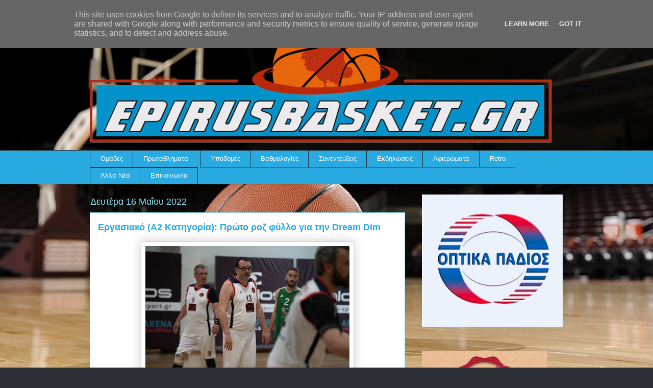

--- FILE ---
content_type: text/html; charset=UTF-8
request_url: http://www.epirusbasket.gr/2022/05/2-dream-dim.html
body_size: 17875
content:
<!DOCTYPE html>
<html class='v2' dir='ltr' lang='el' xmlns='http://www.w3.org/1999/xhtml' xmlns:b='http://www.google.com/2005/gml/b' xmlns:data='http://www.google.com/2005/gml/data' xmlns:expr='http://www.google.com/2005/gml/expr'>
<head>
<link href='https://www.blogger.com/static/v1/widgets/335934321-css_bundle_v2.css' rel='stylesheet' type='text/css'/>
<meta content='width=1100' name='viewport'/>
<meta content='text/html; charset=UTF-8' http-equiv='Content-Type'/>
<meta content='blogger' name='generator'/>
<link href='http://www.epirusbasket.gr/favicon.ico' rel='icon' type='image/x-icon'/>
<link href='http://www.epirusbasket.gr/2022/05/2-dream-dim.html' rel='canonical'/>
<link rel="alternate" type="application/atom+xml" title="Epirusbasket.gr - Atom" href="http://www.epirusbasket.gr/feeds/posts/default" />
<link rel="alternate" type="application/rss+xml" title="Epirusbasket.gr - RSS" href="http://www.epirusbasket.gr/feeds/posts/default?alt=rss" />
<link rel="service.post" type="application/atom+xml" title="Epirusbasket.gr - Atom" href="https://www.blogger.com/feeds/3233417867236482600/posts/default" />

<link rel="alternate" type="application/atom+xml" title="Epirusbasket.gr - Atom" href="http://www.epirusbasket.gr/feeds/8852059805649907769/comments/default" />
<!--Can't find substitution for tag [blog.ieCssRetrofitLinks]-->
<link href='https://blogger.googleusercontent.com/img/b/R29vZ2xl/AVvXsEhYTUZgt-6isEku3crmDwzVc6OdRw89czn75m3dTGo_QCYJyZX3YXuPcVtWJ116p0xhW7Ik7X76xfXauL0UBB_XkihzXMvW-8AsSFYluDAKZmVBDM5_PDqFbfRdfHE_ADrAG19EFEj1ej4m4fI5JoZEnt9kqW0oqd--1lsvkEt0h5kWOTDoBCoS6uwV-Q/w400-h266/281513372_525024336007485_6949571184586289866_n.jpg' rel='image_src'/>
<meta content='http://www.epirusbasket.gr/2022/05/2-dream-dim.html' property='og:url'/>
<meta content='Εργασιακό (Α2 Κατηγορία): Πρώτο ροζ φύλλο για την Dream Dim' property='og:title'/>
<meta content='Η εκκίνηση δεν πραγματοποιήθηκε μόνο στην Α1 Κατηγορία στο Εργασιακό Πρωτάθλημα αλλά και στην Α2 με το παιχνίδι ανάμεσα σε Underdogs και Dre...' property='og:description'/>
<meta content='https://blogger.googleusercontent.com/img/b/R29vZ2xl/AVvXsEhYTUZgt-6isEku3crmDwzVc6OdRw89czn75m3dTGo_QCYJyZX3YXuPcVtWJ116p0xhW7Ik7X76xfXauL0UBB_XkihzXMvW-8AsSFYluDAKZmVBDM5_PDqFbfRdfHE_ADrAG19EFEj1ej4m4fI5JoZEnt9kqW0oqd--1lsvkEt0h5kWOTDoBCoS6uwV-Q/w1200-h630-p-k-no-nu/281513372_525024336007485_6949571184586289866_n.jpg' property='og:image'/>
<title>Epirusbasket.gr: Εργασιακό (Α2 Κατηγορία): Πρώτο ροζ φύλλο για την Dream Dim</title>
<style id='page-skin-1' type='text/css'><!--
/*
-----------------------------------------------
Blogger Template Style
Name:     Awesome Inc.
Designer: Tina Chen
URL:      tinachen.org
----------------------------------------------- */
/* Variable definitions
====================
<Variable name="keycolor" description="Main Color" type="color" default="#ffffff"/>
<Group description="Page" selector="body">
<Variable name="body.font" description="Font" type="font"
default="normal normal 13px Arial, Tahoma, Helvetica, FreeSans, sans-serif"/>
<Variable name="body.background.color" description="Background Color" type="color" default="#000000"/>
<Variable name="body.text.color" description="Text Color" type="color" default="#ffffff"/>
</Group>
<Group description="Links" selector=".main-inner">
<Variable name="link.color" description="Link Color" type="color" default="#888888"/>
<Variable name="link.visited.color" description="Visited Color" type="color" default="#444444"/>
<Variable name="link.hover.color" description="Hover Color" type="color" default="#cccccc"/>
</Group>
<Group description="Blog Title" selector=".header h1">
<Variable name="header.font" description="Title Font" type="font"
default="normal bold 40px Arial, Tahoma, Helvetica, FreeSans, sans-serif"/>
<Variable name="header.text.color" description="Title Color" type="color" default="#333333" />
<Variable name="header.background.color" description="Header Background" type="color" default="transparent" />
</Group>
<Group description="Blog Description" selector=".header .description">
<Variable name="description.font" description="Font" type="font"
default="normal normal 14px Arial, Tahoma, Helvetica, FreeSans, sans-serif"/>
<Variable name="description.text.color" description="Text Color" type="color"
default="#333333" />
</Group>
<Group description="Tabs Text" selector=".tabs-inner .widget li a">
<Variable name="tabs.font" description="Font" type="font"
default="normal bold 14px Arial, Tahoma, Helvetica, FreeSans, sans-serif"/>
<Variable name="tabs.text.color" description="Text Color" type="color" default="#333333"/>
<Variable name="tabs.selected.text.color" description="Selected Color" type="color" default="#ffffff"/>
</Group>
<Group description="Tabs Background" selector=".tabs-outer .PageList">
<Variable name="tabs.background.color" description="Background Color" type="color" default="#141414"/>
<Variable name="tabs.selected.background.color" description="Selected Color" type="color" default="#444444"/>
<Variable name="tabs.border.color" description="Border Color" type="color" default="transparent"/>
</Group>
<Group description="Date Header" selector=".main-inner .widget h2.date-header, .main-inner .widget h2.date-header span">
<Variable name="date.font" description="Font" type="font"
default="normal normal 14px Arial, Tahoma, Helvetica, FreeSans, sans-serif"/>
<Variable name="date.text.color" description="Text Color" type="color" default="#666666"/>
<Variable name="date.border.color" description="Border Color" type="color" default="transparent"/>
</Group>
<Group description=" body
Title" selector="h3.post-title, h4, h3.post-title a">
<Variable name="post.title.font" description="Font" type="font"
default="normal bold 22px Arial, Tahoma, Helvetica, FreeSans, sans-serif"/>
<Variable name="post.title.text.color" description="Text Color" type="color" default="#333333"/>
</Group>
<Group description="Post Background" selector=".post">
<Variable name="post.background.color" description="Background Color" type="color" default="transparent" />
<Variable name="post.border.color" description="Border Color" type="color" default="transparent" />
<Variable name="post.border.bevel.color" description="Bevel Color" type="color" default="transparent"/>
</Group>
<Group description="Gadget Title" selector="h2">
<Variable name="widget.title.font" description="Font" type="font"
default="normal bold 14px Arial, Tahoma, Helvetica, FreeSans, sans-serif"/>
<Variable name="widget.title.text.color" description="Text Color" type="color" default="#333333"/>
</Group>
<Group description="Gadget Text" selector=".sidebar .widget">
<Variable name="widget.font" description="Font" type="font"
default="normal normal 14px Arial, Tahoma, Helvetica, FreeSans, sans-serif"/>
<Variable name="widget.text.color" description="Text Color" type="color" default="#333333"/>
<Variable name="widget.alternate.text.color" description="Alternate Color" type="color" default="#666666"/>
</Group>
<Group description="Gadget Links" selector=".sidebar .widget">
<Variable name="widget.link.color" description="Link Color" type="color" default="#29aae1"/>
<Variable name="widget.link.visited.color" description="Visited Color" type="color" default="#015782"/>
<Variable name="widget.link.hover.color" description="Hover Color" type="color" default="#29aae1"/>
</Group>
<Group description="Gadget Background" selector=".sidebar .widget">
<Variable name="widget.background.color" description="Background Color" type="color" default="#141414"/>
<Variable name="widget.border.color" description="Border Color" type="color" default="#222222"/>
<Variable name="widget.border.bevel.color" description="Bevel Color" type="color" default="#000000"/>
</Group>
<Group description="Sidebar Background" selector=".column-left-inner .column-right-inner">
<Variable name="widget.outer.background.color" description="Background Color" type="color" default="transparent" />
</Group>
<Group description="Images" selector=".main-inner">
<Variable name="image.background.color" description="Background Color" type="color" default="transparent"/>
<Variable name="image.border.color" description="Border Color" type="color" default="transparent"/>
</Group>
<Group description="Feed" selector=".blog-feeds">
<Variable name="feed.text.color" description="Text Color" type="color" default="#333333"/>
</Group>
<Group description="Feed Links" selector=".blog-feeds">
<Variable name="feed.link.color" description="Link Color" type="color" default="#29aae1"/>
<Variable name="feed.link.visited.color" description="Visited Color" type="color" default="#015782"/>
<Variable name="feed.link.hover.color" description="Hover Color" type="color" default="#29aae1"/>
</Group>
<Group description="Pager" selector=".blog-pager">
<Variable name="pager.background.color" description="Background Color" type="color" default="#ffffff" />
</Group>
<Group description="Footer" selector=".footer-outer">
<Variable name="footer.background.color" description="Background Color" type="color" default="transparent" />
<Variable name="footer.text.color" description="Text Color" type="color" default="#333333" />
</Group>
<Variable name="title.shadow.spread" description="Title Shadow" type="length" default="-1px" min="-1px" max="100px"/>
<Variable name="body.background" description="Body Background" type="background"
color="#2d3037"
default="$(color) none repeat scroll top left"/>
<Variable name="body.background.gradient.cap" description="Body Gradient Cap" type="url"
default="none"/>
<Variable name="body.background.size" description="Body Background Size" type="string" default="auto"/>
<Variable name="tabs.background.gradient" description="Tabs Background Gradient" type="url"
default="none"/>
<Variable name="header.background.gradient" description="Header Background Gradient" type="url" default="none" />
<Variable name="header.padding.top" description="Header Top Padding" type="length" default="22px" min="0" max="100px"/>
<Variable name="header.margin.top" description="Header Top Margin" type="length" default="0" min="0" max="100px"/>
<Variable name="header.margin.bottom" description="Header Bottom Margin" type="length" default="0" min="0" max="100px"/>
<Variable name="widget.padding.top" description="Widget Padding Top" type="length" default="8px" min="0" max="20px"/>
<Variable name="widget.padding.side" description="Widget Padding Side" type="length" default="15px" min="0" max="100px"/>
<Variable name="widget.outer.margin.top" description="Widget Top Margin" type="length" default="0" min="0" max="100px"/>
<Variable name="widget.outer.background.gradient" description="Gradient" type="url" default="none" />
<Variable name="widget.border.radius" description="Gadget Border Radius" type="length" default="0" min="0" max="100px"/>
<Variable name="outer.shadow.spread" description="Outer Shadow Size" type="length" default="0" min="0" max="100px"/>
<Variable name="date.header.border.radius.top" description="Date Header Border Radius Top" type="length" default="0" min="0" max="100px"/>
<Variable name="date.header.position" description="Date Header Position" type="length" default="15px" min="0" max="100px"/>
<Variable name="date.space" description="Date Space" type="length" default="30px" min="0" max="100px"/>
<Variable name="date.position" description="Date Float" type="string" default="static" />
<Variable name="date.padding.bottom" description="Date Padding Bottom" type="length" default="0" min="0" max="100px"/>
<Variable name="date.border.size" description="Date Border Size" type="length" default="0" min="0" max="10px"/>
<Variable name="date.background" description="Date Background" type="background" color="transparent"
default="$(color) none no-repeat scroll top left" />
<Variable name="date.first.border.radius.top" description="Date First top radius" type="length" default="0" min="0" max="100px"/>
<Variable name="date.last.space.bottom" description="Date Last Space Bottom" type="length"
default="20px" min="0" max="100px"/>
<Variable name="date.last.border.radius.bottom" description="Date Last bottom radius" type="length" default="0" min="0" max="100px"/>
<Variable name="post.first.padding.top" description="First Post Padding Top" type="length" default="0" min="0" max="100px"/>
<Variable name="image.shadow.spread" description="Image Shadow Size" type="length" default="0" min="0" max="100px"/>
<Variable name="image.border.radius" description="Image Border Radius" type="length" default="0" min="0" max="100px"/>
<Variable name="separator.outdent" description="Separator Outdent" type="length" default="15px" min="0" max="100px"/>
<Variable name="title.separator.border.size" description="Widget Title Border Size" type="length" default="1px" min="0" max="10px"/>
<Variable name="list.separator.border.size" description="List Separator Border Size" type="length" default="1px" min="0" max="10px"/>
<Variable name="shadow.spread" description="Shadow Size" type="length" default="0" min="0" max="100px"/>
<Variable name="startSide" description="Side where text starts in blog language" type="automatic" default="left"/>
<Variable name="endSide" description="Side where text ends in blog language" type="automatic" default="right"/>
<Variable name="date.side" description="Side where date header is placed" type="string" default="right"/>
<Variable name="pager.border.radius.top" description="Pager Border Top Radius" type="length" default="0" min="0" max="100px"/>
<Variable name="pager.space.top" description="Pager Top Space" type="length" default="1em" min="0" max="20em"/>
<Variable name="footer.background.gradient" description="Background Gradient" type="url" default="none" />
<Variable name="mobile.background.size" description="Mobile Background Size" type="string"
default="auto"/>
<Variable name="mobile.background.overlay" description="Mobile Background Overlay" type="string"
default="transparent none repeat scroll top left"/>
<Variable name="mobile.button.color" description="Mobile Button Color" type="color" default="#ffffff" />
*/
/* Content
----------------------------------------------- */
body {
font: normal normal 13px Arial, Tahoma, Helvetica, FreeSans, sans-serif;
color: #333333;
background: #2d3037 none repeat scroll top left;
}
body {
background-image: url(https://web.archive.org/web/20210711031515im_/https://life.bodo.ua/upload/files/cm-event/11/10777/image/000-r1r1h500w711zc3q100.jpg);
background-position: center center;
background-size: cover;
background-repeat: no-repeat;
background-attachment: fixed;
}
html body .content-outer {
min-width: 0;
max-width: 100%;
width: 100%;
}
a:link {
text-decoration: none;
color: #29aae1;
}
a:visited {
text-decoration: none;
color: #015782;
}
a:hover {
text-decoration: underline;
color: #29aae1;
}
.body-fauxcolumn-outer .cap-top {
position: absolute;
z-index: 1;
height: 276px;
width: 100%;
background: transparent none repeat-x scroll top left;
_background-image: none;
}
/* Columns
----------------------------------------------- */
.content-inner {
padding: 0;
}
.header-inner .section {
margin: 0 16px;
}
.tabs-inner .section {
margin: 0 16px;
}
.main-inner {
padding-top: 55px;
}
.main-inner .column-center-inner,
.main-inner .column-left-inner,
.main-inner .column-right-inner {
padding: 0 5px;
}
*+html body .main-inner .column-center-inner {
margin-top: -55px;
}
#layout .main-inner .column-center-inner {
margin-top: 0;
}
/* Header
----------------------------------------------- */
.header-outer {
margin: 0 0 15px 0;
background: transparent none repeat scroll 0 0;
}
.Header h1 {
font: normal normal 40px Arial, Tahoma, Helvetica, FreeSans, sans-serif;
color: #8ce1f5;
text-shadow: 0 0 20px #000000;
}
.Header h1 a {
color: #8ce1f5;
}
.Header .description {
font: normal normal 18px Arial, Tahoma, Helvetica, FreeSans, sans-serif;
color: #ffffff;
}
.header-inner .Header .titlewrapper,
.header-inner .Header .descriptionwrapper {
padding-left: 0;
padding-right: 0;
margin-bottom: 0;
}
.header-inner .Header .titlewrapper {
padding-top: 22px;
}
/* Tabs
----------------------------------------------- */
.tabs-outer {
overflow: hidden;
position: relative;
background: #29aae1 url(https://web.archive.org/web/20210711031515im_/https://resources.blogblog.com/blogblog/data/1kt/awesomeinc/tabs_gradient_light.png) repeat scroll 0 0;
}
#layout .tabs-outer {
overflow: visible;
}
.tabs-cap-top, .tabs-cap-bottom {
position: absolute;
width: 100%;
border-top: 1px solid #2d3037;
}
.tabs-cap-bottom {
bottom: 0;
}
.tabs-inner .widget li a {
display: inline-block;
margin: 0;
padding: .6em 1.5em;
font: normal normal 13px Arial, Tahoma, Helvetica, FreeSans, sans-serif;
color: #ffffff;
border-top: 1px solid #2d3037;
border-bottom: 1px solid #2d3037;
border-left: 1px solid #2d3037;
height: 16px;
line-height: 16px;
}
.tabs-inner .widget li:last-child a {
border-right: 1px solid #2d3037;
}
.tabs-inner .widget li.selected a, .tabs-inner .widget li a:hover {
background: #01689c url(https://web.archive.org/web/20210711031515im_/https://resources.blogblog.com/blogblog/data/1kt/awesomeinc/tabs_gradient_light.png) repeat-x scroll 0 -100px;
color: #ffffff;
}
/* Headings
----------------------------------------------- */
h2 {
font: normal normal 18px Arial, Tahoma, Helvetica, FreeSans, sans-serif;
color: #8ce1f5;
}
/* Widgets
----------------------------------------------- */
.main-inner .section {
margin: 0 27px;
padding: 0;
}
.main-inner .column-left-outer,
.main-inner .column-right-outer {
margin-top: -3.3em;
}
#layout .main-inner .column-left-outer,
#layout .main-inner .column-right-outer {
margin-top: 0;
}
.main-inner .column-left-inner,
.main-inner .column-right-inner {
background: transparent none repeat 0 0;
-moz-box-shadow: 0 0 0 rgba(0, 0, 0, .2);
-webkit-box-shadow: 0 0 0 rgba(0, 0, 0, .2);
-goog-ms-box-shadow: 0 0 0 rgba(0, 0, 0, .2);
box-shadow: 0 0 0 rgba(0, 0, 0, .2);
-moz-border-radius: 0;
-webkit-border-radius: 0;
-goog-ms-border-radius: 0;
border-radius: 0;
}
#layout .main-inner .column-left-inner,
#layout .main-inner .column-right-inner {
margin-top: 0;
}
.sidebar .widget {
font: normal normal 13px Arial, Tahoma, Helvetica, FreeSans, sans-serif;
color: #ffffff;
}
.sidebar .widget a:link {
color: #29aae1;
}
.sidebar .widget a:visited {
color: #015782;
}
.sidebar .widget a:hover {
color: #29aae1;
}
.sidebar .widget h2 {
text-shadow: 0 0 20px #000000;
}
.main-inner .widget {
background-color: transparent;
border: 1px solid transparent;
padding: 0 0 15px;
margin: 20px -16px;
-moz-box-shadow: 0 0 0 rgba(0, 0, 0, .2);
-webkit-box-shadow: 0 0 0 rgba(0, 0, 0, .2);
-goog-ms-box-shadow: 0 0 0 rgba(0, 0, 0, .2);
box-shadow: 0 0 0 rgba(0, 0, 0, .2);
-moz-border-radius: 0;
-webkit-border-radius: 0;
-goog-ms-border-radius: 0;
border-radius: 0;
}
.main-inner .widget h2 {
margin: 0 -0;
padding: .6em 0 .5em;
border-bottom: 1px solid transparent;
}
.footer-inner .widget h2 {
padding: 0 0 .4em;
border-bottom: 1px solid transparent;
}
.main-inner .widget h2 + div, .footer-inner .widget h2 + div {
border-top: 0 solid transparent;
padding-top: 8px;
}
.main-inner .widget .widget-content {
margin: 0 -0;
padding: 7px 0 0;
}
.main-inner .widget ul, .main-inner .widget #ArchiveList ul.flat {
margin: -8px -15px 0;
padding: 0;
list-style: none;
}
.main-inner .widget #ArchiveList {
margin: -8px 0 0;
}
.main-inner .widget ul li, .main-inner .widget #ArchiveList ul.flat li {
padding: .5em 15px;
text-indent: 0;
color: #ffffff;
border-top: 0 solid transparent;
border-bottom: 1px solid transparent;
}
.main-inner .widget #ArchiveList ul li {
padding-top: .25em;
padding-bottom: .25em;
}
.main-inner .widget ul li:first-child, .main-inner .widget #ArchiveList ul.flat li:first-child {
border-top: none;
}
.main-inner .widget ul li:last-child, .main-inner .widget #ArchiveList ul.flat li:last-child {
border-bottom: none;
}
.post-body {
position: relative;
}
.main-inner .widget .post-body ul {
padding: 0 2.5em;
margin: .5em 0;
list-style: disc;
}
.main-inner .widget .post-body ul li {
padding: 0.25em 0;
margin-bottom: .25em;
color: #333333;
border: none;
}
.footer-inner .widget ul {
padding: 0;
list-style: none;
}
.widget .zippy {
color: #ffffff;
}
/* Posts
----------------------------------------------- */
body .main-inner .Blog {
padding: 0;
margin-bottom: 1em;
background-color: transparent;
border: none;
-moz-box-shadow: 0 0 0 rgba(0, 0, 0, 0);
-webkit-box-shadow: 0 0 0 rgba(0, 0, 0, 0);
-goog-ms-box-shadow: 0 0 0 rgba(0, 0, 0, 0);
box-shadow: 0 0 0 rgba(0, 0, 0, 0);
}
.main-inner .section:last-child .Blog:last-child {
padding: 0;
margin-bottom: 1em;
}
.main-inner .widget h2.date-header {
margin: 0 -15px 1px;
padding: 0 0 0 0;
font: normal normal 18px Arial, Tahoma, Helvetica, FreeSans, sans-serif;
color: #8ce1f5;
background: transparent none no-repeat fixed center center;
border-top: 0 solid transparent;
border-bottom: 1px solid transparent;
-moz-border-radius-topleft: 0;
-moz-border-radius-topright: 0;
-webkit-border-top-left-radius: 0;
-webkit-border-top-right-radius: 0;
border-top-left-radius: 0;
border-top-right-radius: 0;
position: absolute;
bottom: 100%;
left: 0;
text-shadow: 0 0 20px #000000;
}
.main-inner .widget h2.date-header span {
font: normal normal 18px Arial, Tahoma, Helvetica, FreeSans, sans-serif;
display: block;
padding: .5em 15px;
border-left: 0 solid transparent;
border-right: 0 solid transparent;
}
.date-outer {
position: relative;
margin: 55px 0 20px;
padding: 0 15px;
background-color: #ffffff;
border: 1px solid #8ce1f5;
-moz-box-shadow: 0 0 0 rgba(0, 0, 0, .2);
-webkit-box-shadow: 0 0 0 rgba(0, 0, 0, .2);
-goog-ms-box-shadow: 0 0 0 rgba(0, 0, 0, .2);
box-shadow: 0 0 0 rgba(0, 0, 0, .2);
-moz-border-radius: 0;
-webkit-border-radius: 0;
-goog-ms-border-radius: 0;
border-radius: 0;
}
.date-outer:first-child {
margin-top: 0;
}
.date-outer:last-child {
margin-bottom: 0;
-moz-border-radius-bottomleft: 0;
-moz-border-radius-bottomright: 0;
-webkit-border-bottom-left-radius: 0;
-webkit-border-bottom-right-radius: 0;
-goog-ms-border-bottom-left-radius: 0;
-goog-ms-border-bottom-right-radius: 0;
border-bottom-left-radius: 0;
border-bottom-right-radius: 0;
}
.date-posts {
margin: 0 -0;
padding: 0 0;
clear: both;
}
.post-outer, .inline-ad {
border-top: 1px solid #8ce1f5;
margin: 0 -0;
padding: 15px 0;
}
.post-outer {
padding-bottom: 10px;
}
.post-outer:first-child {
padding-top: 10px;
border-top: none;
}
.post-outer:last-child, .inline-ad:last-child {
border-bottom: none;
}
.post-body {
position: relative;
}
.post-body img {
padding: 8px;
background: #ffffff;
border: 1px solid #cccccc;
-moz-box-shadow: 0 0 20px rgba(0, 0, 0, .2);
-webkit-box-shadow: 0 0 20px rgba(0, 0, 0, .2);
box-shadow: 0 0 20px rgba(0, 0, 0, .2);
-moz-border-radius: 0;
-webkit-border-radius: 0;
border-radius: 0;
}
h3.post-title, h4 {
font: normal bold 18px Arial, Tahoma, Helvetica, FreeSans, sans-serif;
color: #29aae1;
}
h3.post-title a {
font: normal bold 18px Arial, Tahoma, Helvetica, FreeSans, sans-serif;
color: #29aae1;
}
h3.post-title a:hover {
color: #29aae1;
text-decoration: underline;
}
.post-header {
margin: 0 0 1em;
}
.post-body {
line-height: 1.4;
}
.post-outer h2 {
color: #333333;
}
.post-footer {
margin: 1.5em 0 0;
}
#blog-pager {
padding: 15px;
font-size: 120%;
background-color: transparent;
border: 1px solid transparent;
-moz-box-shadow: 0 0 0 rgba(0, 0, 0, .2);
-webkit-box-shadow: 0 0 0 rgba(0, 0, 0, .2);
-goog-ms-box-shadow: 0 0 0 rgba(0, 0, 0, .2);
box-shadow: 0 0 0 rgba(0, 0, 0, .2);
-moz-border-radius: 0;
-webkit-border-radius: 0;
-goog-ms-border-radius: 0;
border-radius: 0;
-moz-border-radius-topleft: 0;
-moz-border-radius-topright: 0;
-webkit-border-top-left-radius: 0;
-webkit-border-top-right-radius: 0;
-goog-ms-border-top-left-radius: 0;
-goog-ms-border-top-right-radius: 0;
border-top-left-radius: 0;
border-top-right-radius-topright: 0;
margin-top: 0;
}
.blog-feeds, .post-feeds {
margin: 1em 0;
text-align: center;
color: #ffffff;
}
.blog-feeds a, .post-feeds a {
color: #29aae1;
}
.blog-feeds a:visited, .post-feeds a:visited {
color: #015782;
}
.blog-feeds a:hover, .post-feeds a:hover {
color: #29aae1;
}
.post-outer .comments {
margin-top: 2em;
}
/* Comments
----------------------------------------------- */
.comments .comments-content .icon.blog-author {
background-repeat: no-repeat;
background-image: url([data-uri]);
}
.comments .comments-content .loadmore a {
border-top: 1px solid #2d3037;
border-bottom: 1px solid #2d3037;
}
.comments .continue {
border-top: 2px solid #2d3037;
}
/* Footer
----------------------------------------------- */
.footer-outer {
margin: -0 0 -1px;
padding: 0 0 0;
color: #ffffff;
overflow: hidden;
}
.footer-fauxborder-left {
border-top: 1px solid transparent;
background: transparent none repeat scroll 0 0;
-moz-box-shadow: 0 0 0 rgba(0, 0, 0, .2);
-webkit-box-shadow: 0 0 0 rgba(0, 0, 0, .2);
-goog-ms-box-shadow: 0 0 0 rgba(0, 0, 0, .2);
box-shadow: 0 0 0 rgba(0, 0, 0, .2);
margin: 0 -0;
}
/* Mobile
----------------------------------------------- */
body.mobile {
background-size: auto;
}
.mobile .body-fauxcolumn-outer {
background: transparent none repeat scroll top left;
}
*+html body.mobile .main-inner .column-center-inner {
margin-top: 0;
}
.mobile .main-inner .widget {
padding: 0 0 15px;
}
.mobile .main-inner .widget h2 + div,
.mobile .footer-inner .widget h2 + div {
border-top: none;
padding-top: 0;
}
.mobile .footer-inner .widget h2 {
padding: 0.5em 0;
border-bottom: none;
}
.mobile .main-inner .widget .widget-content {
margin: 0;
padding: 7px 0 0;
}
.mobile .main-inner .widget ul,
.mobile .main-inner .widget #ArchiveList ul.flat {
margin: 0 -15px 0;
}
.mobile .main-inner .widget h2.date-header {
left: 0;
}
.mobile .date-header span {
padding: 0.4em 0;
}
.mobile .date-outer:first-child {
margin-bottom: 0;
border: 1px solid #8ce1f5;
-moz-border-radius-topleft: 0;
-moz-border-radius-topright: 0;
-webkit-border-top-left-radius: 0;
-webkit-border-top-right-radius: 0;
-goog-ms-border-top-left-radius: 0;
-goog-ms-border-top-right-radius: 0;
border-top-left-radius: 0;
border-top-right-radius: 0;
}
.mobile .date-outer {
border-color: #8ce1f5;
border-width: 0 1px 1px;
}
.mobile .date-outer:last-child {
margin-bottom: 0;
}
.mobile .main-inner {
padding: 0;
}
.mobile .header-inner .section {
margin: 0;
}
.mobile .post-outer, .mobile .inline-ad {
padding: 5px 0;
}
.mobile .tabs-inner .section {
margin: 0 10px;
}
.mobile .main-inner .widget h2 {
margin: 0;
padding: 0;
}
.mobile .main-inner .widget h2.date-header span {
padding: 0;
}
.mobile .main-inner .widget .widget-content {
margin: 0;
padding: 7px 0 0;
}
.mobile #blog-pager {
border: 1px solid transparent;
background: transparent none repeat scroll 0 0;
}
.mobile .main-inner .column-left-inner,
.mobile .main-inner .column-right-inner {
background: transparent none repeat 0 0;
-moz-box-shadow: none;
-webkit-box-shadow: none;
-goog-ms-box-shadow: none;
box-shadow: none;
}
.mobile .date-posts {
margin: 0;
padding: 0;
}
.mobile .footer-fauxborder-left {
margin: 0;
border-top: inherit;
}
.mobile .main-inner .section:last-child .Blog:last-child {
margin-bottom: 0;
}
.mobile-index-contents {
color: #333333;
}
.mobile .mobile-link-button {
background: #29aae1 url(https://web.archive.org/web/20210711031515im_/https://resources.blogblog.com/blogblog/data/1kt/awesomeinc/tabs_gradient_light.png) repeat scroll 0 0;
}
.mobile-link-button a:link, .mobile-link-button a:visited {
color: #ffffff;
}
.mobile .tabs-inner .PageList .widget-content {
background: transparent;
border-top: 1px solid;
border-color: #2d3037;
color: #ffffff;
}
.mobile .tabs-inner .PageList .widget-content .pagelist-arrow {
border-left: 1px solid #2d3037;
}
/* ----- START DROPDOWN CSS BY XOMISSE ----- */
#cssnav {
border: 0px;
margin: 0px;
padding: 0px;
width: auto;
font: normal normal 13px Arial, Tahoma, Helvetica, FreeSans, sans-serif; /* Template Designer - Change Font Type, Size, Etc */
color: #ffffff; /* Template Designer - Change Text Colour */
}
#cssnav ul {
background: #29aae1; /* Template Designer - Change Menu Background */
height: 40px; /* Change Height of Menu */
list-style: none;
margin: 0px;
padding: 0px;
}
#cssnav li {
float: none;
display: inline-block;
padding: 0px;
}
#cssnav li a {
background: #29aae1; /* Template Designer - Change Menu Background */
display: block;
margin: 0px;
text-align: center;
font: normal normal 13px Arial, Tahoma, Helvetica, FreeSans, sans-serif; /* Template Designer - Change Font Type, Size, Etc */
text-decoration: none;
}
#cssnav > ul > li > a {
color: #ffffff; /* Template Designer - Change Text Color */
}
#cssnav ul ul a {
color: #ffffff; /* Template Designer - Change Text Color */
}
#cssnav li > a:hover, #cssnav ul li:hover {
color: #ffffff; /* Template Designer - Change Text Color on Hover */
background-color: #01689c; /* Template Designer - Change Font Background on Hover */
text-decoration: none;
}
#cssnav li ul {
background: #29aae1; /* Template Designer - Change Menu Background */
display: none;
height: auto;
padding: 0px;
margin: 0px;
border: 0px;
position: absolute;
width: 200px; /* Change Width Of DropDown Menu */
z-index:9999;
}
#cssnav li:hover ul {
display: block;
}
#cssnav li li {
background: #29aae1; /* Template Designer - Change Background */
display: block;
float: none;
margin: 0px;
padding: 0px;
width: 200px; /* Change Width Of DropDown Menu */
}
#cssnav li:hover li a {
background: #111; /* Template Designer - Change Background of Link on Hover */
}
#cssnav li ul a {
display: block;
height: auto;
margin: 0px;
padding: 10px;
text-align: left;
}
#cssnav li ul a:hover, #cssnav li ul li:hover > a {
color: #ffffff; /* Template Designer - Change Text Color on Hover */
background-color: #01689c; /* Template Designer - Change Background on Hover */
border: 0px;
text-decoration: none;
}
/* ----- END DROPDOWN CSS BY XOMISSE ----- */
.tabs-outer, .tabs .widget ul {overflow: visible;}
/*CUSTOM CONTACT FORM BY ICANBUILDABLOG.COM */
.contact-form-widget {
margin-left:auto;
margin-right:auto;
width: 600px;
max-width: 100%;
padding: 0px;
color: #000;
}
.fm_name, .fm_email {
float:left;
padding:5px;
width:48%
}
.fm_message {
padding:5px;
}
.contact-form-name, .contact-form-email {
width: 100%;
max-width: 100%;
margin-bottom: 10px;
height:40px;
padding:10px;
font-size:16px;
}
.contact-form-email-message {
width:100%;
max-width: 100%;
height:100px;
margin-bottom:10px;
padding:10px;
font-size:16px;
}
.contact-form-button-submit {
border-color: #C1C1C1;
background: #E3E3E3;
color: #585858;
width: 20%;
max-width: 20%;
margin-bottom: 10px;
height:30px;
font-size:16px;
}
.contact-form-button-submit:hover{
background: #ffffff;
color: #000000;
border: 1px solid #FAFAFA;
}

--></style>
<style id='template-skin-1' type='text/css'><!--
body {
min-width: 960px;
}
.content-outer, .content-fauxcolumn-outer, .region-inner {
min-width: 960px;
max-width: 960px;
_width: 960px;
}
.main-inner .columns {
padding-left: 0;
padding-right: 310px;
}
.main-inner .fauxcolumn-center-outer {
left: 0;
right: 310px;
/* IE6 does not respect left and right together */
_width: expression(this.parentNode.offsetWidth -
parseInt("0") -
parseInt("310px") + 'px');
}
.main-inner .fauxcolumn-left-outer {
width: 0;
}
.main-inner .fauxcolumn-right-outer {
width: 310px;
}
.main-inner .column-left-outer {
width: 0;
right: 100%;
margin-left: -0;
}
.main-inner .column-right-outer {
width: 310px;
margin-right: -310px;
}
#layout {
min-width: 0;
}
#layout .content-outer {
min-width: 0;
width: 800px;
}
#layout .region-inner {
min-width: 0;
width: auto;
}
body#layout div.add_widget {
padding: 8px;
}
body#layout div.add_widget a {
margin-left: 32px;
}
--></style>
<style>
    body {background-image:url(https\:\/\/blogger.googleusercontent.com\/img\/a\/AVvXsEjIlCB3LS1pJxSx6G-dO9edebguxm_9IlOToK-XH_9ccRgq60yb4Dy-eKkbGsm_bWltDLT8L1D061uigylS8dxUMnARvZ04bWOmxqyGemnMwVIG5unwn52ZeYEFBDxQLClkZ8NwoV0kfA00QxVdpj1sXl2EftxaqlFh9MgKxbtsxN4hV4B9MfdDo2jPLFTl=s1600);}
    
@media (max-width: 200px) { body {background-image:url(https\:\/\/blogger.googleusercontent.com\/img\/a\/AVvXsEjIlCB3LS1pJxSx6G-dO9edebguxm_9IlOToK-XH_9ccRgq60yb4Dy-eKkbGsm_bWltDLT8L1D061uigylS8dxUMnARvZ04bWOmxqyGemnMwVIG5unwn52ZeYEFBDxQLClkZ8NwoV0kfA00QxVdpj1sXl2EftxaqlFh9MgKxbtsxN4hV4B9MfdDo2jPLFTl=w200);}}
@media (max-width: 400px) and (min-width: 201px) { body {background-image:url(https\:\/\/blogger.googleusercontent.com\/img\/a\/AVvXsEjIlCB3LS1pJxSx6G-dO9edebguxm_9IlOToK-XH_9ccRgq60yb4Dy-eKkbGsm_bWltDLT8L1D061uigylS8dxUMnARvZ04bWOmxqyGemnMwVIG5unwn52ZeYEFBDxQLClkZ8NwoV0kfA00QxVdpj1sXl2EftxaqlFh9MgKxbtsxN4hV4B9MfdDo2jPLFTl=w400);}}
@media (max-width: 800px) and (min-width: 401px) { body {background-image:url(https\:\/\/blogger.googleusercontent.com\/img\/a\/AVvXsEjIlCB3LS1pJxSx6G-dO9edebguxm_9IlOToK-XH_9ccRgq60yb4Dy-eKkbGsm_bWltDLT8L1D061uigylS8dxUMnARvZ04bWOmxqyGemnMwVIG5unwn52ZeYEFBDxQLClkZ8NwoV0kfA00QxVdpj1sXl2EftxaqlFh9MgKxbtsxN4hV4B9MfdDo2jPLFTl=w800);}}
@media (max-width: 1200px) and (min-width: 801px) { body {background-image:url(https\:\/\/blogger.googleusercontent.com\/img\/a\/AVvXsEjIlCB3LS1pJxSx6G-dO9edebguxm_9IlOToK-XH_9ccRgq60yb4Dy-eKkbGsm_bWltDLT8L1D061uigylS8dxUMnARvZ04bWOmxqyGemnMwVIG5unwn52ZeYEFBDxQLClkZ8NwoV0kfA00QxVdpj1sXl2EftxaqlFh9MgKxbtsxN4hV4B9MfdDo2jPLFTl=w1200);}}
/* Last tag covers anything over one higher than the previous max-size cap. */
@media (min-width: 1201px) { body {background-image:url(https\:\/\/blogger.googleusercontent.com\/img\/a\/AVvXsEjIlCB3LS1pJxSx6G-dO9edebguxm_9IlOToK-XH_9ccRgq60yb4Dy-eKkbGsm_bWltDLT8L1D061uigylS8dxUMnARvZ04bWOmxqyGemnMwVIG5unwn52ZeYEFBDxQLClkZ8NwoV0kfA00QxVdpj1sXl2EftxaqlFh9MgKxbtsxN4hV4B9MfdDo2jPLFTl=w1600);}}
  </style>
<link href='https://www.blogger.com/dyn-css/authorization.css?targetBlogID=3233417867236482600&amp;zx=fbb96049-b381-4ff3-bfc9-9c826e46c629' media='none' onload='if(media!=&#39;all&#39;)media=&#39;all&#39;' rel='stylesheet'/><noscript><link href='https://www.blogger.com/dyn-css/authorization.css?targetBlogID=3233417867236482600&amp;zx=fbb96049-b381-4ff3-bfc9-9c826e46c629' rel='stylesheet'/></noscript>
<meta name='google-adsense-platform-account' content='ca-host-pub-1556223355139109'/>
<meta name='google-adsense-platform-domain' content='blogspot.com'/>

<script type="text/javascript" language="javascript">
  // Supply ads personalization default for EEA readers
  // See https://www.blogger.com/go/adspersonalization
  adsbygoogle = window.adsbygoogle || [];
  if (typeof adsbygoogle.requestNonPersonalizedAds === 'undefined') {
    adsbygoogle.requestNonPersonalizedAds = 1;
  }
</script>


</head>
<body class='loading'>
<div class='navbar no-items section' id='navbar' name='Navbar'>
</div>
<div class='body-fauxcolumns'>
<div class='fauxcolumn-outer body-fauxcolumn-outer'>
<div class='cap-top'>
<div class='cap-left'></div>
<div class='cap-right'></div>
</div>
<div class='fauxborder-left'>
<div class='fauxborder-right'></div>
<div class='fauxcolumn-inner'>
</div>
</div>
<div class='cap-bottom'>
<div class='cap-left'></div>
<div class='cap-right'></div>
</div>
</div>
</div>
<div class='content'>
<div class='content-fauxcolumns'>
<div class='fauxcolumn-outer content-fauxcolumn-outer'>
<div class='cap-top'>
<div class='cap-left'></div>
<div class='cap-right'></div>
</div>
<div class='fauxborder-left'>
<div class='fauxborder-right'></div>
<div class='fauxcolumn-inner'>
</div>
</div>
<div class='cap-bottom'>
<div class='cap-left'></div>
<div class='cap-right'></div>
</div>
</div>
</div>
<div class='content-outer'>
<div class='content-cap-top cap-top'>
<div class='cap-left'></div>
<div class='cap-right'></div>
</div>
<div class='fauxborder-left content-fauxborder-left'>
<div class='fauxborder-right content-fauxborder-right'></div>
<div class='content-inner'>
<header>
<div class='header-outer'>
<div class='header-cap-top cap-top'>
<div class='cap-left'></div>
<div class='cap-right'></div>
</div>
<div class='fauxborder-left header-fauxborder-left'>
<div class='fauxborder-right header-fauxborder-right'></div>
<div class='region-inner header-inner'>
<div class='header section' id='header' name='Κεφαλίδα'><div class='widget Header' data-version='1' id='Header1'>
<div id='header-inner'>
<a href='http://www.epirusbasket.gr/' style='display: block'>
<img alt='Epirusbasket.gr' height='249px; ' id='Header1_headerimg' src='https://blogger.googleusercontent.com/img/b/R29vZ2xl/AVvXsEgJxVdsiH-sVXKPweAQcoQzyrXabxuI6SNcJbQWWk4Dna8GRUN-ldx8afbQwPZxqBBanZzuc0keJjbqgvZxH_GBGbYyLd_z0XH5zbVN1SQHbkokbLl9TIRIR-2By00K-dhsE2KD4Ck08Zw2/s1600/Webp.net-resizeimage.png' style='display: block' width='905px; '/>
</a>
</div>
</div></div>
</div>
</div>
<div class='header-cap-bottom cap-bottom'>
<div class='cap-left'></div>
<div class='cap-right'></div>
</div>
</div>
</header>
<div class='tabs-outer'>
<div class='tabs-cap-top cap-top'>
<div class='cap-left'></div>
<div class='cap-right'></div>
</div>
<div class='fauxborder-left tabs-fauxborder-left'>
<div class='fauxborder-right tabs-fauxborder-right'></div>
<div class='region-inner tabs-inner'>
<div class='tabs section' id='crosscol' name='Σε όλες τις στήλες'><div class='widget HTML' data-version='1' id='HTML2'>
<div class='widget-content'>
<!-- START NAVIGATION BY XOMISSE -->
<div id="navigationbar">
<ul id='cssnav'>
<li class="sub"><a href='LINK'>Ομάδες</a>
<ul>
<li><a href=http://www.epirusbasket.gr/search/label/%ce%92%ce%99%ce%9a%ce%9f%ce%a3%20%ce%99%ce%a9%ce%91%ce%9d%ce%9d%ce%99%ce%9d%ce%a9%ce%9d>Α.Σ. ΒΙΚΟΣ ΙΩΑΝΝΙΝΩΝ</a></li>
<li><a href=http://www.epirusbasket.gr/search/label/%ce%94%ce%9f%ce%9e%ce%91%20%ce%a0%ce%a5%ce%a1%ce%a1%ce%9f%ce%a5%20%ce%91%ce%a1%ce%a4%ce%91%ce%a3>ΔΟΞΑ ΠΥΡΡΟΥ ΑΡΤΑΣ</a></li>
<li><a href=http://www.epirusbasket.gr/search/label/%ce%99%ce%9f%ce%9d%ce%99%ce%9f%ce%a3%20%ce%9a%ce%95%ce%a1%ce%9a%ce%a5%ce%a1%ce%91%ce%a3>ΙΟΝΙΟΣ ΚΕΡΚΥΡΑΣ</a></li>
<li><a 
href=https://tinyurl.com/4hnucw44>ΝΙΚΟΠΟΛΗ ΠΡΕΒΕΖΑΣ</a></li>
<li><a href=http://www.epirusbasket.gr/search/label/%ce%91%ce%93%ce%a3%20%ce%99%ce%a9%ce%91%ce%9d%ce%9d%ce%99%ce%9d%ce%a9%ce%9d>ΑΓΣ ΙΩΑΝΝΙΝΩΝ</a></li>
<li><a href=http://www.epirusbasket.gr/search/label/ibc>IBC</a></li>
<li><a href=http://www.epirusbasket.gr/search/label/%ce%a0%ce%91%ce%a1%ce%91%ce%9c%ce%a5%ce%98%ce%99%ce%91>ΚΑΕ ΠΑΡΑΜΥΘΙΑ</a></li>
<li><a href=http://www.epirusbasket.gr/search/label/%ce%9a%ce%91%ce%9d%ce%91%ce%9b%ce%91%ce%9a%ce%99>Α.Ε. ΚΑΝΑΛΑΚΙΟΥ</a></li>
<li><a href=http://www.epirusbasket.gr/search/label/%ce%9c%ce%9f%ce%9b%ce%9f%ce%a3%ce%a3%ce%9f%ce%99>ΜΟΛΟΣΣΟΙ</a></li>
<li><a href=http://www.epirusbasket.gr/search/label/%ce%91%ce%a3%ce%a4%ce%a1%ce%91%ce%9a%ce%91>ΑΣΤΡΑΚΑ BC</a></li>
<li><a href=http://www.epirusbasket.gr/search/label/%ce%a0%ce%91%ce%a3%20%ce%93%ce%99%ce%91%ce%9d%ce%9d%ce%99%ce%9d%ce%91>ΠΑΣ ΓΙΑΝΝΙΝΑ</a></li>

<li><a href=http://www.epirusbasket.gr/search/label/%ce%98%ce%a1%ce%a5%ce%9b%ce%9f%ce%a3%20%ce%99%ce%a9%ce%91%ce%9d%ce%9d%ce%99%ce%9d%ce%a9%ce%9d>ΘΡΥΛΟΣ ΙΩΑΝΝΙΝΩΝ</a></li>

<li><a href=http://www.epirusbasket.gr/search/label/%ce%a0%ce%91%ce%a3%20%ce%93%ce%99%ce%91%ce%9d%ce%9d%ce%99%ce%9d%ce%91%20wbc>ΠΑΣ ΓΙΑΝΝΙΝΑ WBC</a></li>
<li><a href=http://www.epirusbasket.gr/search/label/iwbc>IOANNINA WBC</a></li>
<li><a href=http://www.epirusbasket.gr/search/label/agsi%20wbc>ΑΓΣΙ WBC</a></li>
</ul>
<li class="sub"><a href='LINK'>Πρωταθλήματα</a>
<ul>
<li><a href=https://tinyurl.com/2fjwxj7d>ELITE LEAGUE</a></li>
<li><a href=https://tinyurl.com/yc7t3adx>NATIONAL LEAGUE 1</a></li>
<li><a href=https://tinyurl.com/47ufe4c2>NATIONAL LEAGUE 2</a></li>
<li><a href=http://www.epirusbasket.gr/search/label/%ce%91%ce%84%20%ce%95%ce%a3%ce%9a%ce%91%ce%92%ce%94%ce%95>Α' ΕΣΚΑΒΔΕ</a></li>
<li><a href=https://epirusbasketball.blogspot.gr/search/label/%ce%92%27%20%ce%95%ce%a3%ce%9a%ce%91%ce%92%ce%94%ce%95>Β' ΕΣΚΑΒΔΕ</a></li>
<li><a href=https://epirusbasketball.blogspot.gr/search/label/%ce%95%ce%a1%ce%93%ce%91%ce%a3%ce%99%ce%91%ce%9a%ce%9f>ΕΡΓΑΣΙΑΚΟ</a></li>
<li><a
href=http://epirusbasketball.blogspot.gr/search/label/%ce%911%20%ce%93%ce%a5%ce%9d%ce%91%ce%99%ce%9a%ce%a9%ce%9d>Α1 ΓΥΝΑΙΚΩΝ</a
href=http:></li>
<li><a
href=http://www.epirusbasket.gr/search/label/%ce%912%20%ce%93%ce%a5%ce%9d%ce%91%ce%99%ce%9a%ce%a9%ce%9d>Α2 ΓΥΝΑΙΚΩΝ</a
href=http:></li>
<li><a
href=http://www.epirusbasket.gr/search/label/%ce%93%ce%a5%ce%9d%ce%91%ce%99%ce%9a%ce%95%ce%99%ce%9f>ΓΥΝΑΙΚΕΙΟ</a
href=http:></li></ul>
</li>
<li class="sub"><a href=https://epirusbasketball.blogspot.gr/search/label/%ce%a5%ce%a0%ce%9f%ce%94%ce%9f%ce%9c%ce%95%ce%a3>Υποδομές</a>
<li class="sub"><a href=https://epirusbasketball.blogspot.gr/search/label/%ce%92%ce%91%ce%98%ce%9c%ce%9f%ce%9b%ce%9f%ce%93%ce%99%ce%95%ce%a3>Βαθμολογίες</a>
<li class="sub"><a href=https://epirusbasketball.blogspot.gr/search/label/%ce%a3%ce%a5%ce%9d%ce%95%ce%9d%ce%a4%ce%95%ce%a5%ce%9e%ce%95%ce%99%ce%a3>Συνεντεύξεις</a>
<li class="sub"><a href=https://epirusbasketball.blogspot.gr/search/label/%ce%95%ce%9a%ce%94%ce%97%ce%9b%ce%a9%ce%a3%ce%95%ce%99%ce%a3>Εκδηλώσεις</a>
<li class="sub"><a href=http://www.epirusbasket.gr/search/label/%ce%91%ce%a6%ce%99%ce%95%ce%a1%ce%a9%ce%9c%ce%91%ce%a4%ce%91>Αφιερώματα</a>
<li class="sub"><a href=http://www.epirusbasket.gr/search/label/%ce%a1%ce%95%ce%a4%ce%a1%ce%9f>Retro</a>
<li class="sub"><a href=http://www.epirusbasket.gr/search/label/%ce%91%ce%9b%ce%9b%ce%91%20%ce%9d%ce%95%ce%91>Άλλα Νέα</a>
<li class="sub"><a href=https://epirusbasketball.blogspot.gr/p/blog-page_23.html>Επικοινωνία</a>
</li></li></li></li></li></li></li></li></li></ul></div>  
<!-- END NAVIGATION BY XOMISSE  -->
</div>
<div class='clear'></div>
</div></div>
<div class='tabs no-items section' id='crosscol-overflow' name='Cross-Column 2'></div>
</div>
</div>
<div class='tabs-cap-bottom cap-bottom'>
<div class='cap-left'></div>
<div class='cap-right'></div>
</div>
</div>
<div class='main-outer'>
<div class='main-cap-top cap-top'>
<div class='cap-left'></div>
<div class='cap-right'></div>
</div>
<div class='fauxborder-left main-fauxborder-left'>
<div class='fauxborder-right main-fauxborder-right'></div>
<div class='region-inner main-inner'>
<div class='columns fauxcolumns'>
<div class='fauxcolumn-outer fauxcolumn-center-outer'>
<div class='cap-top'>
<div class='cap-left'></div>
<div class='cap-right'></div>
</div>
<div class='fauxborder-left'>
<div class='fauxborder-right'></div>
<div class='fauxcolumn-inner'>
</div>
</div>
<div class='cap-bottom'>
<div class='cap-left'></div>
<div class='cap-right'></div>
</div>
</div>
<div class='fauxcolumn-outer fauxcolumn-left-outer'>
<div class='cap-top'>
<div class='cap-left'></div>
<div class='cap-right'></div>
</div>
<div class='fauxborder-left'>
<div class='fauxborder-right'></div>
<div class='fauxcolumn-inner'>
</div>
</div>
<div class='cap-bottom'>
<div class='cap-left'></div>
<div class='cap-right'></div>
</div>
</div>
<div class='fauxcolumn-outer fauxcolumn-right-outer'>
<div class='cap-top'>
<div class='cap-left'></div>
<div class='cap-right'></div>
</div>
<div class='fauxborder-left'>
<div class='fauxborder-right'></div>
<div class='fauxcolumn-inner'>
</div>
</div>
<div class='cap-bottom'>
<div class='cap-left'></div>
<div class='cap-right'></div>
</div>
</div>
<!-- corrects IE6 width calculation -->
<div class='columns-inner'>
<div class='column-center-outer'>
<div class='column-center-inner'>
<div class='main section' id='main' name='Κύριος'><div class='widget Blog' data-version='1' id='Blog1'>
<div class='blog-posts hfeed'>

          <div class="date-outer">
        
<h2 class='date-header'><span>Δευτέρα 16 Μαΐου 2022</span></h2>

          <div class="date-posts">
        
<div class='post-outer'>
<div class='post hentry uncustomized-post-template' itemprop='blogPost' itemscope='itemscope' itemtype='http://schema.org/BlogPosting'>
<meta content='https://blogger.googleusercontent.com/img/b/R29vZ2xl/AVvXsEhYTUZgt-6isEku3crmDwzVc6OdRw89czn75m3dTGo_QCYJyZX3YXuPcVtWJ116p0xhW7Ik7X76xfXauL0UBB_XkihzXMvW-8AsSFYluDAKZmVBDM5_PDqFbfRdfHE_ADrAG19EFEj1ej4m4fI5JoZEnt9kqW0oqd--1lsvkEt0h5kWOTDoBCoS6uwV-Q/w400-h266/281513372_525024336007485_6949571184586289866_n.jpg' itemprop='image_url'/>
<meta content='3233417867236482600' itemprop='blogId'/>
<meta content='8852059805649907769' itemprop='postId'/>
<a name='8852059805649907769'></a>
<h3 class='post-title entry-title' itemprop='name'>
Εργασιακό (Α2 Κατηγορία): Πρώτο ροζ φύλλο για την Dream Dim
</h3>
<div class='post-header'>
<div class='post-header-line-1'></div>
</div>
<div class='post-body entry-content' id='post-body-8852059805649907769' itemprop='description articleBody'>
<p></p><table align="center" cellpadding="0" cellspacing="0" class="tr-caption-container" style="margin-left: auto; margin-right: auto;"><tbody><tr><td style="text-align: center;"><a href="https://blogger.googleusercontent.com/img/b/R29vZ2xl/AVvXsEhYTUZgt-6isEku3crmDwzVc6OdRw89czn75m3dTGo_QCYJyZX3YXuPcVtWJ116p0xhW7Ik7X76xfXauL0UBB_XkihzXMvW-8AsSFYluDAKZmVBDM5_PDqFbfRdfHE_ADrAG19EFEj1ej4m4fI5JoZEnt9kqW0oqd--1lsvkEt0h5kWOTDoBCoS6uwV-Q/s1000/281513372_525024336007485_6949571184586289866_n.jpg" style="margin-left: auto; margin-right: auto;"><img border="0" data-original-height="667" data-original-width="1000" height="266" src="https://blogger.googleusercontent.com/img/b/R29vZ2xl/AVvXsEhYTUZgt-6isEku3crmDwzVc6OdRw89czn75m3dTGo_QCYJyZX3YXuPcVtWJ116p0xhW7Ik7X76xfXauL0UBB_XkihzXMvW-8AsSFYluDAKZmVBDM5_PDqFbfRdfHE_ADrAG19EFEj1ej4m4fI5JoZEnt9kqW0oqd--1lsvkEt0h5kWOTDoBCoS6uwV-Q/w400-h266/281513372_525024336007485_6949571184586289866_n.jpg" width="400" /></a></td></tr><tr><td class="tr-caption" style="text-align: center;"><br /></td></tr></tbody></table><p></p><div style="text-align: justify;">Η εκκίνηση δεν πραγματοποιήθηκε μόνο στην Α1 Κατηγορία στο Εργασιακό Πρωτάθλημα αλλά και στην Α2 με το παιχνίδι ανάμεσα σε Underdogs και Dream Dim να είναι το πρώτο της σεζόν και την Dream Dim να επικρατεί με 39-23.<span><a name="more"></a></span></div><p></p><p style="text-align: justify;">Από τους νικητές ξεχώρισε ο Αναγνωστόπουλος με 12 πόντους ενώ από τους ηττημένους ο Κωσταγιάννης είχε και αυτός 12.</p><p style="text-align: justify;">Η Dream Dim είχε προβάδισμα 10 πόντων στο ημίχρονο (20-10 στο 20&#900;) διατηρώντας τη διαφορά σε αυτά τα επίπεδα στο 30&#900; (28-18) και φτάνοντας στη νίκη με 39-23.</p><p style="text-align: justify;"><b><u><br /></u></b></p><p><b><u>Τα δεκάλεπτα:</u></b> 1-7, 10-20, 18-28, 23-39</p><p><b><u>Διαιτητές:</u></b> Καλαμαράς-Γκλίναβου</p><p><b><u>Underdogs:</u></b> Καλόγερος Π. 2, Μαγκάκης, Σεντελές 2, Κωσταγιάννης 12, Γκάτζιος 2, Καλόγερος Θ. 5(1), Τσόδουλος</p><p><b><u>Dream Dim (Βασιλείου):</u></b> Λισγάρας 4, Παππάς Θ., Αναγνωστόπουλος 12(3), Παππάς Κ. 3(1), Σκαμνέλος 2, Θεμελής 7, Γκούμας 9, Ράδης 2</p><p><span style="text-align: center;"><b><i><br /></i></b></span></p><p><span style="text-align: center;"><b><i>φωτο: Δημήτρης Παπαϊωάννου-Epirus Arena Basketball &amp; Volleyball</i></b></span></p><div><span style="text-align: center;"><br /></span></div><p><br /></p>
<div style='clear: both;'></div>
</div>
<div class='post-footer'>
<div class='post-footer-line post-footer-line-1'>
<span class='post-author vcard'>
</span>
<span class='post-timestamp'>
στις
<meta content='http://www.epirusbasket.gr/2022/05/2-dream-dim.html' itemprop='url'/>
<a class='timestamp-link' href='http://www.epirusbasket.gr/2022/05/2-dream-dim.html' rel='bookmark' title='permanent link'><abbr class='published' itemprop='datePublished' title='2022-05-16T09:06:00-07:00'>Μαΐου 16, 2022</abbr></a>
</span>
<span class='post-comment-link'>
</span>
<span class='post-icons'>
<span class='item-control blog-admin pid-1912294639'>
<a href='https://www.blogger.com/post-edit.g?blogID=3233417867236482600&postID=8852059805649907769&from=pencil' title='Επεξεργασία ανάρτησης'>
<img alt='' class='icon-action' height='18' src='https://resources.blogblog.com/img/icon18_edit_allbkg.gif' width='18'/>
</a>
</span>
</span>
<div class='post-share-buttons goog-inline-block'>
<a class='goog-inline-block share-button sb-email' href='https://www.blogger.com/share-post.g?blogID=3233417867236482600&postID=8852059805649907769&target=email' target='_blank' title='Αποστολή με μήνυμα ηλεκτρονικού ταχυδρομείου
'><span class='share-button-link-text'>Αποστολή με μήνυμα ηλεκτρονικού ταχυδρομείου
</span></a><a class='goog-inline-block share-button sb-blog' href='https://www.blogger.com/share-post.g?blogID=3233417867236482600&postID=8852059805649907769&target=blog' onclick='window.open(this.href, "_blank", "height=270,width=475"); return false;' target='_blank' title='BlogThis!'><span class='share-button-link-text'>BlogThis!</span></a><a class='goog-inline-block share-button sb-twitter' href='https://www.blogger.com/share-post.g?blogID=3233417867236482600&postID=8852059805649907769&target=twitter' target='_blank' title='Κοινοποίηση στο X'><span class='share-button-link-text'>Κοινοποίηση στο X</span></a><a class='goog-inline-block share-button sb-facebook' href='https://www.blogger.com/share-post.g?blogID=3233417867236482600&postID=8852059805649907769&target=facebook' onclick='window.open(this.href, "_blank", "height=430,width=640"); return false;' target='_blank' title='Μοιραστείτε το στο Facebook'><span class='share-button-link-text'>Μοιραστείτε το στο Facebook</span></a><a class='goog-inline-block share-button sb-pinterest' href='https://www.blogger.com/share-post.g?blogID=3233417867236482600&postID=8852059805649907769&target=pinterest' target='_blank' title='Κοινοποίηση στο Pinterest'><span class='share-button-link-text'>Κοινοποίηση στο Pinterest</span></a>
</div>
</div>
<div class='post-footer-line post-footer-line-2'>
<span class='post-labels'>
Ετικέτες
<a href='http://www.epirusbasket.gr/search/label/%CE%95%CE%A1%CE%93%CE%91%CE%A3%CE%99%CE%91%CE%9A%CE%9F' rel='tag'>ΕΡΓΑΣΙΑΚΟ</a>
</span>
</div>
<div class='post-footer-line post-footer-line-3'>
<span class='post-location'>
</span>
</div>
</div>
</div>
<div class='comments' id='comments'>
<a name='comments'></a>
<h4>Δεν υπάρχουν σχόλια:</h4>
<div id='Blog1_comments-block-wrapper'>
<dl class='avatar-comment-indent' id='comments-block'>
</dl>
</div>
<p class='comment-footer'>
<div class='comment-form'>
<a name='comment-form'></a>
<h4 id='comment-post-message'>Δημοσίευση σχολίου</h4>
<p>
</p>
<a href='https://www.blogger.com/comment/frame/3233417867236482600?po=8852059805649907769&hl=el&saa=85391&origin=http://www.epirusbasket.gr' id='comment-editor-src'></a>
<iframe allowtransparency='true' class='blogger-iframe-colorize blogger-comment-from-post' frameborder='0' height='410px' id='comment-editor' name='comment-editor' src='' width='100%'></iframe>
<script src='https://www.blogger.com/static/v1/jsbin/2830521187-comment_from_post_iframe.js' type='text/javascript'></script>
<script type='text/javascript'>
      BLOG_CMT_createIframe('https://www.blogger.com/rpc_relay.html');
    </script>
</div>
</p>
</div>
</div>

        </div></div>
      
</div>
<div class='blog-pager' id='blog-pager'>
<span id='blog-pager-newer-link'>
<a class='blog-pager-newer-link' href='http://www.epirusbasket.gr/2022/05/best-seller.html' id='Blog1_blog-pager-newer-link' title='Νεότερη ανάρτηση'>Νεότερη ανάρτηση</a>
</span>
<span id='blog-pager-older-link'>
<a class='blog-pager-older-link' href='http://www.epirusbasket.gr/2022/05/360-51-62-360.html' id='Blog1_blog-pager-older-link' title='Παλαιότερη Ανάρτηση'>Παλαιότερη Ανάρτηση</a>
</span>
<a class='home-link' href='http://www.epirusbasket.gr/'>Αρχική σελίδα</a>
</div>
<div class='clear'></div>
<div class='post-feeds'>
<div class='feed-links'>
Εγγραφή σε:
<a class='feed-link' href='http://www.epirusbasket.gr/feeds/8852059805649907769/comments/default' target='_blank' type='application/atom+xml'>Σχόλια ανάρτησης (Atom)</a>
</div>
</div>
</div></div>
</div>
</div>
<div class='column-left-outer'>
<div class='column-left-inner'>
<aside>
</aside>
</div>
</div>
<div class='column-right-outer'>
<div class='column-right-inner'>
<aside>
<div class='sidebar section' id='sidebar-right-1'><div class='widget Image' data-version='1' id='Image1'>
<div class='widget-content'>
<a href='https://www.facebook.com/optikapadios'>
<img alt='' height='283' id='Image1_img' src='https://blogger.googleusercontent.com/img/a/AVvXsEix2lFBmioP9LLSGgJuYTEsvuX4NZACQVDIfVSZdUIOshe6f0EjvrROYJ81DBNEO5UiR57JvlkZvRFW_2LKeRXNLFpIGVjTiocr7OTELwCRLpgI6PzI3m6G2L3KgQGW7wfJoBdAH9EhbxZbSqVEuK3rPHf2-qGYBwXkqbe2cuVz32YuJgM-4nMO9FNaTA=s302' width='302'/>
</a>
<br/>
</div>
<div class='clear'></div>
</div><div class='widget Image' data-version='1' id='Image3'>
<div class='widget-content'>
<a href='https://www.facebook.com/p/110-%CE%B4%CF%81%CE%BF%CE%BC%CE%BF%CE%B9-%CF%83%CF%84%CE%B7%CE%BD-%CE%B3%CE%B5%CF%85%CF%83%CE%B7-100054411103721/'>
<img alt='' height='158' id='Image3_img' src='https://blogger.googleusercontent.com/img/a/AVvXsEg8M_EaM5_aQ1Ltk6-LWU445gEfUzgNfCHFcqcsWqzlujrdADSgy9jI69OMTCVc5pf_LVkhRSw7Dhz4S7kA-s0cjlg5T8WUibwp3SN4cezw6nUqByhe6Dr0vnPCPiX8Z_X9r4hfbpPTAgpY-7V2A8HREa_EtAeNsY2VM_WqT6fiaEu8thUKnjCB6D4uTTjj=s246' width='246'/>
</a>
<br/>
</div>
<div class='clear'></div>
</div><div class='widget Image' data-version='1' id='Image2'>
<div class='widget-content'>
<a href='http://www.akadimies-ntougias.gr/?fbclid=IwAR21VPGa6aoJ7tI1-BbCed2rI6-n_kmGirZm7jqtquj49iXcr5B7bBXhcH0'>
<img alt='' height='427' id='Image2_img' src='https://blogger.googleusercontent.com/img/b/R29vZ2xl/AVvXsEhmoUG5Fej2iCXczUPZsUcr_2VImOrXhS_iLU4o2T1Vq1U-OlBtPjCnnIjG4QJAZTijeTYur8gTnYyLROso4TcSaEy7ZRXHcEq-BGF0oIBiY-1BtdSwRq_wUK6c35SQVKB-O86iIVfiuULl/s1600/73243266_2503322683270480_8062041106541445120_n.jpg' width='302'/>
</a>
<br/>
</div>
<div class='clear'></div>
</div><div class='widget Image' data-version='1' id='Image4'>
<div class='widget-content'>
<a href='https://www.ioanninagoal.gr/'>
<img alt='' height='78' id='Image4_img' src='https://blogger.googleusercontent.com/img/a/AVvXsEirrAn1GyM4n0XtGjB78s1kk0WjqXxXjFFBOM6ykp-oRMiKLEaUBteVTtaCATKsvzeZUofTvpY1NVQRGCFZlV70ZeuTlXGP8PhkIQqO1nPpxkJfJNgUog567KvfWGWyqB8NjHHv2XsxH2gdZyLXa7RpFikQoGeo5GX--Yr6AksycsVyWHcnUDRSt-tICnMd=s246' width='246'/>
</a>
<br/>
</div>
<div class='clear'></div>
</div><div class='widget PopularPosts' data-version='1' id='PopularPosts1'>
<h2>Δημοφιλείς αναρτήσεις</h2>
<div class='widget-content popular-posts'>
<ul>
<li>
<div class='item-thumbnail-only'>
<div class='item-thumbnail'>
<a href='http://www.epirusbasket.gr/2026/01/green-net-ibc-88-86-4-ibc-4.html' target='_blank'>
<img alt='' border='0' src='https://blogger.googleusercontent.com/img/b/R29vZ2xl/AVvXsEg7K05Q3kER5BnoLZ9j-F3snM0Ya-7ssv3u5FXxFv0qNeW6qssOmq2JMXLjYA7cg2-XY1FwsGI-iOO_0IJbop7-OTziIvZwHm1lJ6v6Gkwqg04NHcUoNpfIoj6zpiW36IUilYjWo30fukOHjqEii1iHLXzElbh2D70zpzNqwiCAucbe12Kepr55zr1uW7EH/w72-h72-p-k-no-nu/lb2rmvty.jpg'/>
</a>
</div>
<div class='item-title'><a href='http://www.epirusbasket.gr/2026/01/green-net-ibc-88-86-4-ibc-4.html'>Ιόνιος Green Net-IBC 88-86: Νίκη 4άδας για τον Ιόνιο, αξιοθαύμαστη προσπάθεια του IBC των 4 παικτών </a></div>
</div>
<div style='clear: both;'></div>
</li>
<li>
<div class='item-thumbnail-only'>
<div class='item-thumbnail'>
<a href='http://www.epirusbasket.gr/2026/01/bc-65-70-playoffs.html' target='_blank'>
<img alt='' border='0' src='https://blogger.googleusercontent.com/img/b/R29vZ2xl/AVvXsEh7NDeyxkvmv0M5L_sU8BsB2G8bDHTyMz6sSf850gIK_eq0kGEhTG9ZkjlWC80idDRjRMZbd5cFwjbnJjVUUXHMZrsu0f8rrJ22Y6oSnFyAfRvc83PNg9QpTkla_TeFdI6TO8VhBrNSRsnSw7sUmgB_sXvLybpjEWWiB59YJblVHZvfwxVtTOn5J8fVwS3w/w72-h72-p-k-no-nu/u5AVuQGJ.jpg'/>
</a>
</div>
<div class='item-title'><a href='http://www.epirusbasket.gr/2026/01/bc-65-70-playoffs.html'>Αστράκα B.C.-Αίας Άρτας 65-70: Ρολάρει διεκδικώντας είσοδο στα playoffs ο Αίας </a></div>
</div>
<div style='clear: both;'></div>
</li>
<li>
<div class='item-thumbnail-only'>
<div class='item-thumbnail'>
<a href='http://www.epirusbasket.gr/2026/01/63-75.html' target='_blank'>
<img alt='' border='0' src='https://blogger.googleusercontent.com/img/b/R29vZ2xl/AVvXsEjuSEBqvBsyhhBWW-0wjN49JmCGu6_J_ZYw8FrB3VwX9waNwcRhrCCTN9KMTXOSjWUTycbClaov9XpnGRZuDfqbjEcbnbLh5Iw2HjjzeLQFt25s_5jUVe2z9I8sUsgO3sNwS96jZ8vKWr3kk0OHQi9rwlHE8efchFv-YnPjNhtNPsxJi-lYPaICUD_tsX8h/w72-h72-p-k-no-nu/viber_image_2026-01-17_21-23-46-617.jpg'/>
</a>
</div>
<div class='item-title'><a href='http://www.epirusbasket.gr/2026/01/63-75.html'>Παραμυθιά-Νικόπολη Πρέβεζας 63-75: Ακλόνητο φαβορί για το απόλυτο πλεονέκτημα έδρας η Νικόπολη </a></div>
</div>
<div style='clear: both;'></div>
</li>
<li>
<div class='item-thumbnail-only'>
<div class='item-thumbnail'>
<a href='http://www.epirusbasket.gr/2026/01/73-63-1-vid.html' target='_blank'>
<img alt='' border='0' src='https://blogger.googleusercontent.com/img/b/R29vZ2xl/[base64]/w72-h72-p-k-no-nu/IMG_20260117_194710.jpg'/>
</a>
</div>
<div class='item-title'><a href='http://www.epirusbasket.gr/2026/01/73-63-1-vid.html'>ΑΓΣ Ιωαννίνων-Α.Ο. Βόνιτσας 73-63: "Καλπάζει" για την 1η θέση στην κανονική περίοδο ο ΑΓΣΙ (vid) </a></div>
</div>
<div style='clear: both;'></div>
</li>
<li>
<div class='item-thumbnail-only'>
<div class='item-thumbnail'>
<a href='http://www.epirusbasket.gr/2026/01/69-74.html' target='_blank'>
<img alt='' border='0' src='https://blogger.googleusercontent.com/img/b/R29vZ2xl/[base64]/w72-h72-p-k-no-nu/Screenshot%202026-01-18%20165413.png'/>
</a>
</div>
<div class='item-title'><a href='http://www.epirusbasket.gr/2026/01/69-74.html'>ΠΑΣ Γιάννινα-Γ.Ε. Αγρινίου 69-74: Πέρασε από το Νέο Κλειστό η Γ.Ε.Α.</a></div>
</div>
<div style='clear: both;'></div>
</li>
</ul>
<div class='clear'></div>
</div>
</div><div class='widget ContactForm' data-version='1' id='ContactForm1'></div></div>
<table border='0' cellpadding='0' cellspacing='0' class='section-columns columns-2'>
<tbody>
<tr>
<td class='first columns-cell'>
<div class='sidebar no-items section' id='sidebar-right-2-1'></div>
</td>
<td class='columns-cell'>
<div class='sidebar no-items section' id='sidebar-right-2-2'></div>
</td>
</tr>
</tbody>
</table>
<div class='sidebar no-items section' id='sidebar-right-3'></div>
</aside>
</div>
</div>
</div>
<div style='clear: both'></div>
<!-- columns -->
</div>
<!-- main -->
</div>
</div>
<div class='main-cap-bottom cap-bottom'>
<div class='cap-left'></div>
<div class='cap-right'></div>
</div>
</div>
<footer>
<div class='footer-outer'>
<div class='footer-cap-top cap-top'>
<div class='cap-left'></div>
<div class='cap-right'></div>
</div>
<div class='fauxborder-left footer-fauxborder-left'>
<div class='fauxborder-right footer-fauxborder-right'></div>
<div class='region-inner footer-inner'>
<div class='foot no-items section' id='footer-1'></div>
<table border='0' cellpadding='0' cellspacing='0' class='section-columns columns-2'>
<tbody>
<tr>
<td class='first columns-cell'>
<div class='foot no-items section' id='footer-2-1'></div>
</td>
<td class='columns-cell'>
<div class='foot no-items section' id='footer-2-2'></div>
</td>
</tr>
</tbody>
</table>
<!-- outside of the include in order to lock Attribution widget -->
<div class='foot section' id='footer-3' name='Υποσέλιδο'><div class='widget Attribution' data-version='1' id='Attribution1'>
<div class='widget-content' style='text-align: center;'>
Από το <a href='https://www.blogger.com' target='_blank'>Blogger</a>.
</div>
<div class='clear'></div>
</div></div>
</div>
</div>
<div class='footer-cap-bottom cap-bottom'>
<div class='cap-left'></div>
<div class='cap-right'></div>
</div>
</div>
</footer>
<!-- content -->
</div>
</div>
<div class='content-cap-bottom cap-bottom'>
<div class='cap-left'></div>
<div class='cap-right'></div>
</div>
</div>
</div>
<script type='text/javascript'>
    window.setTimeout(function() {
        document.body.className = document.body.className.replace('loading', '');
      }, 10);
  </script>
<script async='async' src='https://www.googletagmanager.com/gtag/js?id=UA-126078871-1'></script>
<script>
  window.dataLayer = window.dataLayer || [];
  function gtag(){dataLayer.push(arguments);}
  gtag('js', new Date());

  gtag('config', 'UA-126078871-1');
</script>
<!--It is your responsibility to notify your visitors about cookies used and data collected on your blog. Blogger makes a standard notification available for you to use on your blog, and you can customize it or replace with your own notice. See http://www.blogger.com/go/cookiechoices for more details.-->
<script defer='' src='/js/cookienotice.js'></script>
<script>
    document.addEventListener('DOMContentLoaded', function(event) {
      window.cookieChoices && cookieChoices.showCookieConsentBar && cookieChoices.showCookieConsentBar(
          (window.cookieOptions && cookieOptions.msg) || 'This site uses cookies from Google to deliver its services and to analyze traffic. Your IP address and user-agent are shared with Google along with performance and security metrics to ensure quality of service, generate usage statistics, and to detect and address abuse.',
          (window.cookieOptions && cookieOptions.close) || 'Got it',
          (window.cookieOptions && cookieOptions.learn) || 'Learn More',
          (window.cookieOptions && cookieOptions.link) || 'https://www.blogger.com/go/blogspot-cookies');
    });
  </script>

<script type="text/javascript" src="https://www.blogger.com/static/v1/widgets/2028843038-widgets.js"></script>
<script type='text/javascript'>
window['__wavt'] = 'AOuZoY55HKddxkwc2C8sAWNctQRDG7zp7Q:1769014597505';_WidgetManager._Init('//www.blogger.com/rearrange?blogID\x3d3233417867236482600','//www.epirusbasket.gr/2022/05/2-dream-dim.html','3233417867236482600');
_WidgetManager._SetDataContext([{'name': 'blog', 'data': {'blogId': '3233417867236482600', 'title': 'Epirusbasket.gr', 'url': 'http://www.epirusbasket.gr/2022/05/2-dream-dim.html', 'canonicalUrl': 'http://www.epirusbasket.gr/2022/05/2-dream-dim.html', 'homepageUrl': 'http://www.epirusbasket.gr/', 'searchUrl': 'http://www.epirusbasket.gr/search', 'canonicalHomepageUrl': 'http://www.epirusbasket.gr/', 'blogspotFaviconUrl': 'http://www.epirusbasket.gr/favicon.ico', 'bloggerUrl': 'https://www.blogger.com', 'hasCustomDomain': true, 'httpsEnabled': false, 'enabledCommentProfileImages': true, 'gPlusViewType': 'FILTERED_POSTMOD', 'adultContent': false, 'analyticsAccountNumber': '', 'encoding': 'UTF-8', 'locale': 'el', 'localeUnderscoreDelimited': 'el', 'languageDirection': 'ltr', 'isPrivate': false, 'isMobile': false, 'isMobileRequest': false, 'mobileClass': '', 'isPrivateBlog': false, 'isDynamicViewsAvailable': true, 'feedLinks': '\x3clink rel\x3d\x22alternate\x22 type\x3d\x22application/atom+xml\x22 title\x3d\x22Epirusbasket.gr - Atom\x22 href\x3d\x22http://www.epirusbasket.gr/feeds/posts/default\x22 /\x3e\n\x3clink rel\x3d\x22alternate\x22 type\x3d\x22application/rss+xml\x22 title\x3d\x22Epirusbasket.gr - RSS\x22 href\x3d\x22http://www.epirusbasket.gr/feeds/posts/default?alt\x3drss\x22 /\x3e\n\x3clink rel\x3d\x22service.post\x22 type\x3d\x22application/atom+xml\x22 title\x3d\x22Epirusbasket.gr - Atom\x22 href\x3d\x22https://www.blogger.com/feeds/3233417867236482600/posts/default\x22 /\x3e\n\n\x3clink rel\x3d\x22alternate\x22 type\x3d\x22application/atom+xml\x22 title\x3d\x22Epirusbasket.gr - Atom\x22 href\x3d\x22http://www.epirusbasket.gr/feeds/8852059805649907769/comments/default\x22 /\x3e\n', 'meTag': '', 'adsenseHostId': 'ca-host-pub-1556223355139109', 'adsenseHasAds': false, 'adsenseAutoAds': false, 'boqCommentIframeForm': true, 'loginRedirectParam': '', 'isGoogleEverywhereLinkTooltipEnabled': true, 'view': '', 'dynamicViewsCommentsSrc': '//www.blogblog.com/dynamicviews/4224c15c4e7c9321/js/comments.js', 'dynamicViewsScriptSrc': '//www.blogblog.com/dynamicviews/6e0d22adcfa5abea', 'plusOneApiSrc': 'https://apis.google.com/js/platform.js', 'disableGComments': true, 'interstitialAccepted': false, 'sharing': {'platforms': [{'name': '\u039b\u03ae\u03c8\u03b7 \u03c3\u03c5\u03bd\u03b4\u03ad\u03c3\u03bc\u03bf\u03c5', 'key': 'link', 'shareMessage': '\u039b\u03ae\u03c8\u03b7 \u03c3\u03c5\u03bd\u03b4\u03ad\u03c3\u03bc\u03bf\u03c5', 'target': ''}, {'name': 'Facebook', 'key': 'facebook', 'shareMessage': '\u039a\u03bf\u03b9\u03bd\u03bf\u03c0\u03bf\u03af\u03b7\u03c3\u03b7 \u03c3\u03c4\u03bf Facebook', 'target': 'facebook'}, {'name': 'BlogThis!', 'key': 'blogThis', 'shareMessage': 'BlogThis!', 'target': 'blog'}, {'name': 'X', 'key': 'twitter', 'shareMessage': '\u039a\u03bf\u03b9\u03bd\u03bf\u03c0\u03bf\u03af\u03b7\u03c3\u03b7 \u03c3\u03c4\u03bf X', 'target': 'twitter'}, {'name': 'Pinterest', 'key': 'pinterest', 'shareMessage': '\u039a\u03bf\u03b9\u03bd\u03bf\u03c0\u03bf\u03af\u03b7\u03c3\u03b7 \u03c3\u03c4\u03bf Pinterest', 'target': 'pinterest'}, {'name': '\u0397\u03bb\u03b5\u03ba\u03c4\u03c1\u03bf\u03bd\u03b9\u03ba\u03cc \u03c4\u03b1\u03c7\u03c5\u03b4\u03c1\u03bf\u03bc\u03b5\u03af\u03bf', 'key': 'email', 'shareMessage': '\u0397\u03bb\u03b5\u03ba\u03c4\u03c1\u03bf\u03bd\u03b9\u03ba\u03cc \u03c4\u03b1\u03c7\u03c5\u03b4\u03c1\u03bf\u03bc\u03b5\u03af\u03bf', 'target': 'email'}], 'disableGooglePlus': true, 'googlePlusShareButtonWidth': 0, 'googlePlusBootstrap': '\x3cscript type\x3d\x22text/javascript\x22\x3ewindow.___gcfg \x3d {\x27lang\x27: \x27el\x27};\x3c/script\x3e'}, 'hasCustomJumpLinkMessage': false, 'jumpLinkMessage': '\u0394\u03b9\u03b1\u03b2\u03ac\u03c3\u03c4\u03b5 \u03c0\u03b5\u03c1\u03b9\u03c3\u03c3\u03cc\u03c4\u03b5\u03c1\u03b1', 'pageType': 'item', 'postId': '8852059805649907769', 'postImageThumbnailUrl': 'https://blogger.googleusercontent.com/img/b/R29vZ2xl/AVvXsEhYTUZgt-6isEku3crmDwzVc6OdRw89czn75m3dTGo_QCYJyZX3YXuPcVtWJ116p0xhW7Ik7X76xfXauL0UBB_XkihzXMvW-8AsSFYluDAKZmVBDM5_PDqFbfRdfHE_ADrAG19EFEj1ej4m4fI5JoZEnt9kqW0oqd--1lsvkEt0h5kWOTDoBCoS6uwV-Q/s72-w400-c-h266/281513372_525024336007485_6949571184586289866_n.jpg', 'postImageUrl': 'https://blogger.googleusercontent.com/img/b/R29vZ2xl/AVvXsEhYTUZgt-6isEku3crmDwzVc6OdRw89czn75m3dTGo_QCYJyZX3YXuPcVtWJ116p0xhW7Ik7X76xfXauL0UBB_XkihzXMvW-8AsSFYluDAKZmVBDM5_PDqFbfRdfHE_ADrAG19EFEj1ej4m4fI5JoZEnt9kqW0oqd--1lsvkEt0h5kWOTDoBCoS6uwV-Q/w400-h266/281513372_525024336007485_6949571184586289866_n.jpg', 'pageName': '\u0395\u03c1\u03b3\u03b1\u03c3\u03b9\u03b1\u03ba\u03cc (\u03912 \u039a\u03b1\u03c4\u03b7\u03b3\u03bf\u03c1\u03af\u03b1): \u03a0\u03c1\u03ce\u03c4\u03bf \u03c1\u03bf\u03b6 \u03c6\u03cd\u03bb\u03bb\u03bf \u03b3\u03b9\u03b1 \u03c4\u03b7\u03bd Dream Dim', 'pageTitle': 'Epirusbasket.gr: \u0395\u03c1\u03b3\u03b1\u03c3\u03b9\u03b1\u03ba\u03cc (\u03912 \u039a\u03b1\u03c4\u03b7\u03b3\u03bf\u03c1\u03af\u03b1): \u03a0\u03c1\u03ce\u03c4\u03bf \u03c1\u03bf\u03b6 \u03c6\u03cd\u03bb\u03bb\u03bf \u03b3\u03b9\u03b1 \u03c4\u03b7\u03bd Dream Dim'}}, {'name': 'features', 'data': {}}, {'name': 'messages', 'data': {'edit': '\u0395\u03c0\u03b5\u03be\u03b5\u03c1\u03b3\u03b1\u03c3\u03af\u03b1', 'linkCopiedToClipboard': '\u039f \u03c3\u03cd\u03bd\u03b4\u03b5\u03c3\u03bc\u03bf\u03c2 \u03b1\u03bd\u03c4\u03b9\u03b3\u03c1\u03ac\u03c6\u03b7\u03ba\u03b5 \u03c3\u03c4\u03bf \u03c0\u03c1\u03cc\u03c7\u03b5\u03b9\u03c1\u03bf!', 'ok': '\u039f\u039a', 'postLink': '\u03a3\u03cd\u03bd\u03b4\u03b5\u03c3\u03bc\u03bf\u03c2 \u03b1\u03bd\u03ac\u03c1\u03c4\u03b7\u03c3\u03b7\u03c2'}}, {'name': 'template', 'data': {'name': 'custom', 'localizedName': '\u03a0\u03c1\u03bf\u03c3\u03b1\u03c1\u03bc\u03bf\u03c3\u03bc\u03ad\u03bd\u03bf', 'isResponsive': false, 'isAlternateRendering': false, 'isCustom': true}}, {'name': 'view', 'data': {'classic': {'name': 'classic', 'url': '?view\x3dclassic'}, 'flipcard': {'name': 'flipcard', 'url': '?view\x3dflipcard'}, 'magazine': {'name': 'magazine', 'url': '?view\x3dmagazine'}, 'mosaic': {'name': 'mosaic', 'url': '?view\x3dmosaic'}, 'sidebar': {'name': 'sidebar', 'url': '?view\x3dsidebar'}, 'snapshot': {'name': 'snapshot', 'url': '?view\x3dsnapshot'}, 'timeslide': {'name': 'timeslide', 'url': '?view\x3dtimeslide'}, 'isMobile': false, 'title': '\u0395\u03c1\u03b3\u03b1\u03c3\u03b9\u03b1\u03ba\u03cc (\u03912 \u039a\u03b1\u03c4\u03b7\u03b3\u03bf\u03c1\u03af\u03b1): \u03a0\u03c1\u03ce\u03c4\u03bf \u03c1\u03bf\u03b6 \u03c6\u03cd\u03bb\u03bb\u03bf \u03b3\u03b9\u03b1 \u03c4\u03b7\u03bd Dream Dim', 'description': '\u0397 \u03b5\u03ba\u03ba\u03af\u03bd\u03b7\u03c3\u03b7 \u03b4\u03b5\u03bd \u03c0\u03c1\u03b1\u03b3\u03bc\u03b1\u03c4\u03bf\u03c0\u03bf\u03b9\u03ae\u03b8\u03b7\u03ba\u03b5 \u03bc\u03cc\u03bd\u03bf \u03c3\u03c4\u03b7\u03bd \u03911 \u039a\u03b1\u03c4\u03b7\u03b3\u03bf\u03c1\u03af\u03b1 \u03c3\u03c4\u03bf \u0395\u03c1\u03b3\u03b1\u03c3\u03b9\u03b1\u03ba\u03cc \u03a0\u03c1\u03c9\u03c4\u03ac\u03b8\u03bb\u03b7\u03bc\u03b1 \u03b1\u03bb\u03bb\u03ac \u03ba\u03b1\u03b9 \u03c3\u03c4\u03b7\u03bd \u03912 \u03bc\u03b5 \u03c4\u03bf \u03c0\u03b1\u03b9\u03c7\u03bd\u03af\u03b4\u03b9 \u03b1\u03bd\u03ac\u03bc\u03b5\u03c3\u03b1 \u03c3\u03b5 Underdogs \u03ba\u03b1\u03b9 Dre...', 'featuredImage': 'https://blogger.googleusercontent.com/img/b/R29vZ2xl/AVvXsEhYTUZgt-6isEku3crmDwzVc6OdRw89czn75m3dTGo_QCYJyZX3YXuPcVtWJ116p0xhW7Ik7X76xfXauL0UBB_XkihzXMvW-8AsSFYluDAKZmVBDM5_PDqFbfRdfHE_ADrAG19EFEj1ej4m4fI5JoZEnt9kqW0oqd--1lsvkEt0h5kWOTDoBCoS6uwV-Q/w400-h266/281513372_525024336007485_6949571184586289866_n.jpg', 'url': 'http://www.epirusbasket.gr/2022/05/2-dream-dim.html', 'type': 'item', 'isSingleItem': true, 'isMultipleItems': false, 'isError': false, 'isPage': false, 'isPost': true, 'isHomepage': false, 'isArchive': false, 'isLabelSearch': false, 'postId': 8852059805649907769}}]);
_WidgetManager._RegisterWidget('_HeaderView', new _WidgetInfo('Header1', 'header', document.getElementById('Header1'), {}, 'displayModeFull'));
_WidgetManager._RegisterWidget('_HTMLView', new _WidgetInfo('HTML2', 'crosscol', document.getElementById('HTML2'), {}, 'displayModeFull'));
_WidgetManager._RegisterWidget('_BlogView', new _WidgetInfo('Blog1', 'main', document.getElementById('Blog1'), {'cmtInteractionsEnabled': false, 'lightboxEnabled': true, 'lightboxModuleUrl': 'https://www.blogger.com/static/v1/jsbin/3070809434-lbx__el.js', 'lightboxCssUrl': 'https://www.blogger.com/static/v1/v-css/828616780-lightbox_bundle.css'}, 'displayModeFull'));
_WidgetManager._RegisterWidget('_ImageView', new _WidgetInfo('Image1', 'sidebar-right-1', document.getElementById('Image1'), {'resize': true}, 'displayModeFull'));
_WidgetManager._RegisterWidget('_ImageView', new _WidgetInfo('Image3', 'sidebar-right-1', document.getElementById('Image3'), {'resize': true}, 'displayModeFull'));
_WidgetManager._RegisterWidget('_ImageView', new _WidgetInfo('Image2', 'sidebar-right-1', document.getElementById('Image2'), {'resize': true}, 'displayModeFull'));
_WidgetManager._RegisterWidget('_ImageView', new _WidgetInfo('Image4', 'sidebar-right-1', document.getElementById('Image4'), {'resize': true}, 'displayModeFull'));
_WidgetManager._RegisterWidget('_PopularPostsView', new _WidgetInfo('PopularPosts1', 'sidebar-right-1', document.getElementById('PopularPosts1'), {}, 'displayModeFull'));
_WidgetManager._RegisterWidget('_ContactFormView', new _WidgetInfo('ContactForm1', 'sidebar-right-1', document.getElementById('ContactForm1'), {'contactFormMessageSendingMsg': '\u0391\u03c0\u03bf\u03c3\u03c4\u03bf\u03bb\u03ae\u2026', 'contactFormMessageSentMsg': '\u03a4\u03bf \u03bc\u03ae\u03bd\u03c5\u03bc\u03ac \u03c3\u03b1\u03c2 \u03b5\u03c3\u03c4\u03ac\u03bb\u03b7.', 'contactFormMessageNotSentMsg': '\u0394\u03b5\u03bd \u03ae\u03c4\u03b1\u03bd \u03b4\u03c5\u03bd\u03b1\u03c4\u03ae \u03b7 \u03b1\u03c0\u03bf\u03c3\u03c4\u03bf\u03bb\u03ae \u03c4\u03bf\u03c5 \u03bc\u03b7\u03bd\u03cd\u03bc\u03b1\u03c4\u03bf\u03c2. \u0394\u03bf\u03ba\u03b9\u03bc\u03ac\u03c3\u03c4\u03b5 \u03be\u03b1\u03bd\u03ac \u03b1\u03c1\u03b3\u03cc\u03c4\u03b5\u03c1\u03b1.', 'contactFormInvalidEmailMsg': '\u0391\u03c0\u03b1\u03b9\u03c4\u03b5\u03af\u03c4\u03b1\u03b9 \u03ad\u03b3\u03ba\u03c5\u03c1\u03b7 \u03b4\u03b9\u03b5\u03cd\u03b8\u03c5\u03bd\u03c3\u03b7.', 'contactFormEmptyMessageMsg': '\u03a4\u03bf \u03c0\u03b5\u03b4\u03af\u03bf \u03bc\u03b7\u03bd\u03cd\u03bc\u03b1\u03c4\u03bf\u03c2 \u03b4\u03b5\u03bd \u03bc\u03c0\u03bf\u03c1\u03b5\u03af \u03bd\u03b1 \u03b5\u03af\u03bd\u03b1\u03b9 \u03ba\u03b5\u03bd\u03cc.', 'title': 'E\u03c0\u03b9\u03ba\u03bf\u03b9\u03bd\u03c9\u03bd\u03af\u03b1', 'blogId': '3233417867236482600', 'contactFormNameMsg': '\u038c\u03bd\u03bf\u03bc\u03b1', 'contactFormEmailMsg': '\u0397\u03bb\u03b5\u03ba\u03c4\u03c1\u03bf\u03bd\u03b9\u03ba\u03cc \u03c4\u03b1\u03c7\u03c5\u03b4\u03c1\u03bf\u03bc\u03b5\u03af\u03bf', 'contactFormMessageMsg': '\u039c\u03ae\u03bd\u03c5\u03bc\u03b1', 'contactFormSendMsg': '\u0391\u03c0\u03bf\u03c3\u03c4\u03bf\u03bb\u03ae', 'contactFormToken': 'AOuZoY4xbFmxMxvWRiKerqZBg6FdeKBvrg:1769014597506', 'submitUrl': 'https://www.blogger.com/contact-form.do'}, 'displayModeFull'));
_WidgetManager._RegisterWidget('_AttributionView', new _WidgetInfo('Attribution1', 'footer-3', document.getElementById('Attribution1'), {}, 'displayModeFull'));
</script>
</body>
</html>